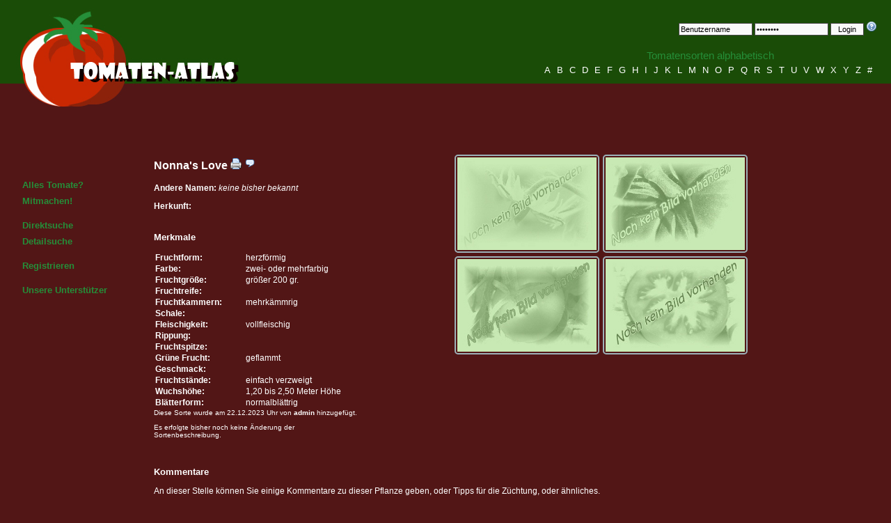

--- FILE ---
content_type: text/html; charset=utf-8
request_url: https://www.tomaten-atlas.de/sorten/n/9833-nonna-s-love
body_size: 3552
content:
<!DOCTYPE html>

<html lang="de">
<head>

    <base href="https://www.tomaten-atlas.de/">

    <meta charset="UTF-8">
    <meta name="google-site-verification" content="MHzkHvk4rIRlF_4oU2JpSkWHLPRLdouSAK4p5qBEPOg">
    <meta name="description"
          content="Der Tomaten-Atlas ist Nachschlagewerk für Tomatensorten. Er beinhaltet Beschreibungen, die durch Bilder und Kommentare der Nutzer erweitert werden können.">
    <meta name="keywords"
          content="Tomaten, Atlas, Tomatensorten, Tomatenbilder, Beschreibung, Kommentare, Nachschlagewerk">
    <meta name="language" content="de">
    <meta name="robots" content="index,follow">
    <meta name="author" content="Daniel Franke">
    <meta name="copyright" content="&copy; 2006 - 2025 Daniel Franke">
    <meta name="designer" content="Daniel Franke">
    <meta name="publisher" content="Klaus-Peter Schurz">
    <meta name="revisit-After" content="1 days">
    <meta name="distribution" content="global">

    <title>Tomaten-Atlas - Detailansicht - Nonna&#039;s Love</title>

    <link rel="alternate" href="http://feeds.feedburner.com/Tomaten-atlas-NeueSorten" type="application/rss+xml"
          title="neue Sorten vom Tomaten-Atlas als RSS-Feed">
    <link rel="alternate" href="http://feeds.feedburner.com/Tomaten-atlas-AktualisierteSorten"
          type="application/rss+xml" title="aktualisierte Sorten vom Tomaten-Atlas als RSS-Feed">
    <link rel="alternate" href="http://feeds.feedburner.com/Tomaten-atlas-NeueKommentareZuEinzelnenSorten"
          type="application/rss+xml" title="neue Sortenkommentare als RSS-Feed">

    <link rel="stylesheet" href="https://www.tomaten-atlas.de/styles/xstyles.css" type="text/css" media="screen">
    <link rel="stylesheet" href="https://www.tomaten-atlas.de/lib/prettyphoto/css/prettyPhoto.css" type="text/css" media="screen">
    <link rel="stylesheet" href="https://www.tomaten-atlas.de/lib/tabs-accordion.css" type="text/css">

    <script src="https://www.tomaten-atlas.de/lib/jquery.js"></script>
    <script src="https://www.tomaten-atlas.de/includes/functions.js"></script>
    <script src="https://www.tomaten-atlas.de/lib/prettyphoto/js/jquery.prettyPhoto.js"></script>
    <script src="https://www.tomaten-atlas.de/lib/jquery.tools.min.js"></script>
    <script src="https://www.tomaten-atlas.de/lib/jquery.countdown.min.js"></script>
</head>

<body>

<div class="skiplink"><a href="#menu">Zur Navigation</a></div>

<div id="wrapper">

    <div id="header">

        <div style="float:left;margin: 3px 15px 15px;text-align: left;">
            <img src="https://www.tomaten-atlas.de/images/tomatenatlas_logo01.jpg" alt="Tomaten-Atlas Logo"
                 style="width:336px;height:156px;">
        </div>

        <div id="loginform">
                            <form action="https://www.tomaten-atlas.de/login" method="post" name="login">

                    <input type="hidden" name="do" value="submit">
                    <input type="hidden" name="method" value="login">

                    <input type="text" name="username" value="Benutzername"
                           onblur="onBlurCheckEntry(this, 'Benutzername');"
                           onfocus="onFocusCheckEntry(this, 'Benutzername');" class="login">
                    <input type="password" name="password" value="Passwort" onblur="onBlurCheckEntry(this, 'Passwort');"
                           onfocus="onFocusCheckEntry(this, 'Passwort');" class="login">
                    <input type="submit" value="Login" class="button">

                    <a href="https://www.tomaten-atlas.de/passwort-vergessen"><img
                                src="https://www.tomaten-atlas.de/images/help.png" width="16" height="16" alt="Passwort vergessen?"></a>

                </form>
                    </div>

        <div id="species_alpha">
            <p>Tomatensorten alphabetisch</p>

            <p>
                                    <a href="https://www.tomaten-atlas.de/sorten/a">A</a>
                                    <a href="https://www.tomaten-atlas.de/sorten/b">B</a>
                                    <a href="https://www.tomaten-atlas.de/sorten/c">C</a>
                                    <a href="https://www.tomaten-atlas.de/sorten/d">D</a>
                                    <a href="https://www.tomaten-atlas.de/sorten/e">E</a>
                                    <a href="https://www.tomaten-atlas.de/sorten/f">F</a>
                                    <a href="https://www.tomaten-atlas.de/sorten/g">G</a>
                                    <a href="https://www.tomaten-atlas.de/sorten/h">H</a>
                                    <a href="https://www.tomaten-atlas.de/sorten/i">I</a>
                                    <a href="https://www.tomaten-atlas.de/sorten/j">J</a>
                                    <a href="https://www.tomaten-atlas.de/sorten/k">K</a>
                                    <a href="https://www.tomaten-atlas.de/sorten/l">L</a>
                                    <a href="https://www.tomaten-atlas.de/sorten/m">M</a>
                                    <a href="https://www.tomaten-atlas.de/sorten/n">N</a>
                                    <a href="https://www.tomaten-atlas.de/sorten/o">O</a>
                                    <a href="https://www.tomaten-atlas.de/sorten/p">P</a>
                                    <a href="https://www.tomaten-atlas.de/sorten/q">Q</a>
                                    <a href="https://www.tomaten-atlas.de/sorten/r">R</a>
                                    <a href="https://www.tomaten-atlas.de/sorten/s">S</a>
                                    <a href="https://www.tomaten-atlas.de/sorten/t">T</a>
                                    <a href="https://www.tomaten-atlas.de/sorten/u">U</a>
                                    <a href="https://www.tomaten-atlas.de/sorten/v">V</a>
                                    <a href="https://www.tomaten-atlas.de/sorten/w">W</a>
                                    <a href="https://www.tomaten-atlas.de/sorten/x">X</a>
                                    <a href="https://www.tomaten-atlas.de/sorten/y">Y</a>
                                    <a href="https://www.tomaten-atlas.de/sorten/z">Z</a>
                                <a href="https://www.tomaten-atlas.de/sorten/0">#</a>
            </p>
        </div>

    </div>

    <div style="clear:both;"></div>

    <div id="menu">
        <ul>
            <li><a href="https://www.tomaten-atlas.de/startseite">Alles Tomate?</a></li>
            <li>
                <a href="https://www.tomaten-atlas.de/registrieren">Mitmachen!</a>
            </li>
        </ul>

        <ul>
            <li><a href="https://www.tomaten-atlas.de/direktsuche">Direktsuche</a></li>
            <li><a href="https://www.tomaten-atlas.de/detailsuche">Detailsuche</a></li>
        </ul>

        <ul>
                            <li><a href="https://www.tomaten-atlas.de/registrieren">Registrieren</a></li>
                    </ul>

        <ul>
            <li><a href="http://www.tomaten-atlas.de/unterstuetzer.html" target="_blank">Unsere Unterstützer</a>
        </ul>

    </div>

    <div id="content">

    
    <div style="float:left;width:25em;">

        <h2 style="margin-top: 10px;">
            Nonna&#039;s Love            <a href="https://www.tomaten-atlas.de/drucken/9833-nonna-s-love"
               target="_blank"><img src="https://www.tomaten-atlas.de/images/printer.png" width="16" height="16"
                                    alt="Drucken"/></a>
            <a href="javascript:scrollWin('comments');"><img src="https://www.tomaten-atlas.de/images/comment.png" width="16"
                                                             height="16" alt="Kommentare"/></a>
                    </h2>

        <p><b>Andere
                Namen:</b> <i>keine bisher bekannt</i>        </p>

        <p><b>Herkunft:</b> </p>

        <h3 style="margin-top:30px;">Merkmale</h3>

        <table cellpadding="3" width="350" style="float:left;width:350px;">
                            <tr>
                    <td width="130"><b>Fruchtform:</b></td>
                    <td width="220">herzf&ouml;rmig</td>
                </tr>
                            <tr>
                    <td width="130"><b>Farbe:</b></td>
                    <td width="220">zwei- oder mehrfarbig</td>
                </tr>
                            <tr>
                    <td width="130"><b>Fruchtgr&ouml;&szlig;e:</b></td>
                    <td width="220">gr&ouml;&szlig;er 200 gr.</td>
                </tr>
                            <tr>
                    <td width="130"><b>Fruchtreife:</b></td>
                    <td width="220"></td>
                </tr>
                            <tr>
                    <td width="130"><b>Fruchtkammern:</b></td>
                    <td width="220">mehrk&auml;mmrig</td>
                </tr>
                            <tr>
                    <td width="130"><b>Schale:</b></td>
                    <td width="220"></td>
                </tr>
                            <tr>
                    <td width="130"><b>Fleischigkeit:</b></td>
                    <td width="220">vollfleischig</td>
                </tr>
                            <tr>
                    <td width="130"><b>Rippung:</b></td>
                    <td width="220"></td>
                </tr>
                            <tr>
                    <td width="130"><b>Fruchtspitze:</b></td>
                    <td width="220"></td>
                </tr>
                            <tr>
                    <td width="130"><b>Gr&uuml;ne Frucht:</b></td>
                    <td width="220">geflammt</td>
                </tr>
                            <tr>
                    <td width="130"><b>Geschmack:</b></td>
                    <td width="220"></td>
                </tr>
                            <tr>
                    <td width="130"><b>Fruchtst&auml;nde:</b></td>
                    <td width="220">einfach verzweigt</td>
                </tr>
                            <tr>
                    <td width="130"><b>Wuchsh&ouml;he:</b></td>
                    <td width="220">1,20 bis 2,50 Meter H&ouml;he</td>
                </tr>
                            <tr>
                    <td width="130"><b>Bl&auml;tterform:</b></td>
                    <td width="220">normalbl&auml;ttrig</td>
                </tr>
                    </table>

        <p style="font-size:10px;">Diese Sorte wurde am 22.12.2023 Uhr von
            <b>admin</b> hinzugef&uuml;gt.</p>
        <p style="font-size:10px;">Es erfolgte bisher noch keine &Auml;nderung der
            Sortenbeschreibung.</p>
        
    </div>

    <div style="float:right;width: 60%;">

        <ul class="nogallery">
            <li><a href="/bildanzeige?id=0_b" rel="prettyPhoto[gallery]"
                   title="Bl&uuml;te"><img src="/bildanzeige?id=0_b" width="200" height="133"
                                           alt="Bl&uuml;te"/></a></li>
            <li><a href="/bildanzeige?id=0_g" rel="prettyPhoto[gallery]"
                   title="gr&uuml;ne Frucht"><img src="/bildanzeige?id=0_g" width="200"
                                                  height="133" alt="gr&uuml;ne Frucht"/></a></li>
            <li><a href="/bildanzeige?id=0_f" rel="prettyPhoto[gallery]" title="Frucht"><img
                        src="/bildanzeige?id=0_f" width="200" height="133" alt="Frucht"/></a>
            </li>
            <li><a href="/bildanzeige?id=0_s" rel="prettyPhoto[gallery]"
                   title="geschnittene Frucht"><img src="/bildanzeige?id=0_s" width="200"
                                                    height="133" alt="geschnittene Frucht"/></a></li>
        </ul>

    </div>

    <div style="clear:both;"></div>

    
    
    <h3 style="margin-top:30px;" id="comments">Kommentare</h3>
    <p>An dieser Stelle k&ouml;nnen Sie einige Kommentare zu dieser Pflanze geben, oder Tipps f&uuml;r die Z&uuml;chtung,
        oder &auml;hnliches.</p>

        <div class="error"><p>Nur registrierte Mitglieder d&uuml;rfen Kommentare zu Tomatensorten erstellen.</p></div>

        <p><b>Leider wurden noch keine Kommentare eingetragen!</b></p>

    <div style="clear:both;"></div>

    <script type="text/javascript" charset="utf-8">
        $(document).ready(function () {
            $("a[rel^='prettyPhoto']").prettyPhoto({deeplinking: false, social_tools: false});
        });

        function scrollWin(anchor) {
            $('html,body').animate({scrollTop: $('#' + anchor).offset().top}, 2000);
        }
    </script>
</div>

<div style="clear:both"></div>

<div id="footer">
    <!--<div style="float:left;width:400px">
        <table>
            <tr>
                <td><img src="images/tomaten-buch.jpg" alt="Tomaten - Vielfalt und Sinnlichkeit" width="150"
                         height="108"></td>
                <td style="text-align:left;padding-left:10px;">
                    <strong>Tomaten</strong><br>Vielfalt und Sinnlichkeit
                    <hr>
                    Direktversand möglich.<br>
                    Kontakt: kp.schurz@web.de<br>
                    Preis: 15 Euro inkl. Versand
                </td>
            </tr>
        </table>
    </div>-->

    <div>
        <p style="padding-top:50px">
            <b>Statistik</b> ||
            Besucher: <b>3 672 646</b> |
            Tomatensorten: <b>10 700</b>/10 700 |
            Bilder: <b>51 583</b>
            (4 771,42 MB) |
            Angemeldete Benutzer: <b>4 600</b> ||
            <a href="https://www.tomaten-atlas.de/impressum">Impressum</a> ||
            <a href="http://validator.w3.org/check?uri=referer" target="_blank"><img
                        src="https://www.tomaten-atlas.de/images/xhtml_valid.png" alt="Valid XHTML 1.0 Transitional"
                        title="Valid XHTML 1.0 Transitional" style="height: 16px; width: 16px; border:0"/></a>
        </p>
    </div>
</div>

</div>


    <!-- Piwik -->
    <script>
        var _paq = _paq || [];
        _paq.push(['trackPageView']);
        _paq.push(['enableLinkTracking']);
        (function () {
            var u = (("https:" == document.location.protocol) ? "https" : "http") + "://piwik.da-fra.de/";
            _paq.push(['setTrackerUrl', u + 'piwik.php']);
            _paq.push(['setSiteId', 3]);
            var d = document, g = d.createElement('script'), s = d.getElementsByTagName('script')[0];
            g.type = 'text/javascript';
            g.defer = true;
            g.async = true;
            g.src = u + 'piwik.js';
            s.parentNode.insertBefore(g, s);
        })();
    </script>
    <noscript><p><img src="http://piwik.da-fra.de/piwik.php?idsite=3" style="border:0;" alt=""/></p></noscript>
    <!-- End Piwik Code -->

</body>
</html>


--- FILE ---
content_type: text/css
request_url: https://www.tomaten-atlas.de/lib/tabs-accordion.css
body_size: 250
content:
#accordion{-background:#666;background-color:#333;border:1px solid #333;width:300px}
#accordion .pane{border:1px solid #fff;border-width:0 2px;color:#fff;display:none;font-size:12px;padding:15px}
#accordion .pane h3{color:#999;font-size:16px;font-weight:400;margin:0 0 -5px}
#accordion h2{background-color:#ccc;border:1px solid #fff;border-bottom:1px solid #ddd;color:#383836;cursor:pointer;font-size:14px;font-weight:400;margin:0;padding:5px 15px}
#accordion h2.current{background-color:#fff;cursor:default}